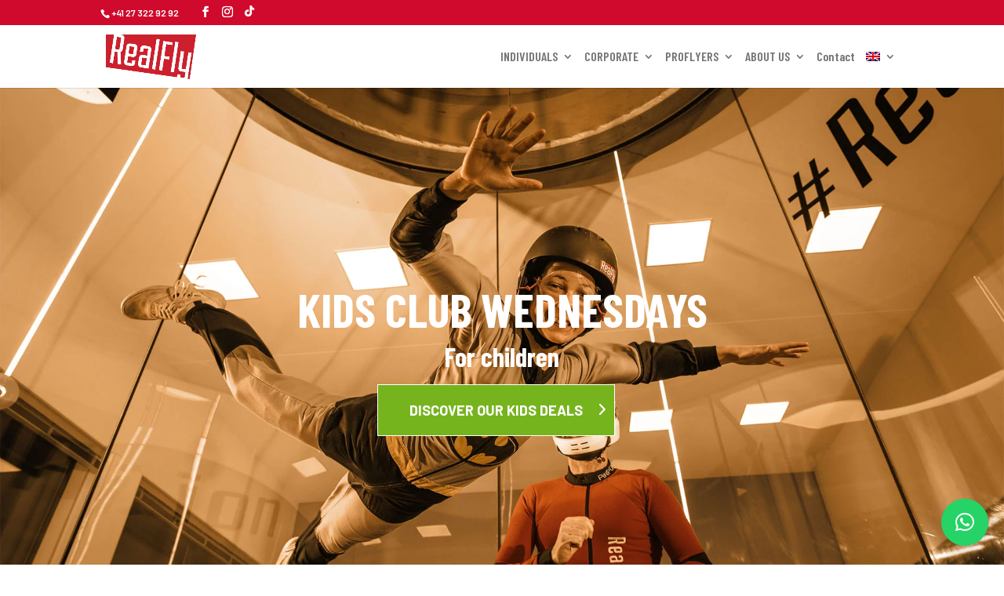

--- FILE ---
content_type: text/css; charset=utf-8
request_url: https://realfly.ch/wp-content/cache/background-css/realfly.ch/wp-content/cache/min/1/wp-content/themes/realfly/style.css?ver=1767773553&wpr_t=1768921703
body_size: 3104
content:
h4{font-size:20px!important}@media only screen and (max-width:768px){h4{font-size:17px!important}}.et_pb_button{padding-top:17px!important;padding-right:40px!important;padding-bottom:17px!important;padding-left:40px!important}.et_pb_pricing_content .et_pb_pricing li span{line-height:1.5em!important}.et_pb_dollar_sign{text-align:center!important;margin-left:0!important}.et_pb_section{max-width:1920px!important;margin:0 auto!important}.et-social-tiktok img{height:14px!important;width:auto!important}.hb-cta .header-content{max-width:80%!important}.price-tables .et_pb_pricing_content_top{padding-bottom:0px!important}.packages-row .et_pb_pricing_content_top{padding-bottom:0!important}.enterprise-form form label{font-size:16px!important;font-family:'Barlow'!important}.enterprise-form form input,.enterprise-form form textarea,.enterprise-form form select{-webkit-appearance:none;background-color:#eee;width:100%;border-width:0;border-radius:0;color:#999;font-size:14px;padding:16px}@media only screen and (min-width:980px){.half-col{width:49%;margin-right:2%;float:left}.no-margin-col{margin-right:0}.full-col{clear:both}}.enterprise-form form input.wpcf7-submit{width:unset!important;margin-top:30px!important;font-size:14px;background-color:#76b41e;border-width:0px!important;border-radius:2px;font-weight:700;font-style:normal;text-transform:uppercase;text-decoration:none;color:#fff}.press-grid .et-blog-css-grid>div{display:grid!important;text-align:center!important;justify-content:center!important;grid-template-columns:repeat(auto-fill,minmax(480px,0fr))!important}.press-grid article img{max-height:300px!important;height:auto}.press-grid .et-blog-css-grid .et_pb_post{justify-self:center!important}.press-grid .et-blog-css-grid .et_pb_post .post-content,.press-grid .et-blog-css-grid .et_pb_post .post-content-inner{width:100%!important;position:relative!important;bottom:unset!important;transform:unset!important}@media only screen and (max-width:767px){.press-grid article{max-width:300px!important}}@media only screen and (max-width:479px){.press-grid article h2.entry-title{font-size:26px!important}}.fr-widget h4{color:#fff;text-transform:uppercase}.fr-widget p,.fr-widget a{color:#fff!important;font-size:14px!important}.fr-widget ul{list-style:none;padding-left:0!important}.fr-widget img{margin:10px 0}.fw-follow,.join-newsletter{display:flex;flex-direction:row;justify-content:center}.follow-us{margin-right:30px;font-size:36px;color:#fff;font-family:'Barlow Condensed'}.join-newsletter form input{background-color:rgba(0,0,0,0);color:#fff;height:36px}.join-newsletter button{background-color:#fff;color:#ad1b26;height:40px;font-weight:700}@media only screen and (min-width:981px) and (max-width:1599px){h1{font-size:60px!important}#top-menu-nav .menu-item a{font-size:16px!important}#top-menu-nav li{padding-right:10px!important}footer .et_pb_row{padding-left:1%!important;padding-right:1%!important}}@media only screen and (min-width:981px) and (max-width:1279px){.et_pb_row .et_pb_text p,.et_pb_row .et_pb_text li,.et_pb_pricing_content .et_pb_pricing li span,.et_pb_blurb_description p,.et_pb_promo_description p,.enterprise-form form label{font-size:14px!important}}@media only screen and (max-width:980px){.et_pb_button{font-size:14px!important}.et_pb_row .et_pb_text p,.et_pb_row .et_pb_text li,.et_pb_pricing_content .et_pb_pricing li span,.et_pb_blurb_description p,.et_pb_promo_description p,.enterprise-form form label{font-size:16px!important}.wind-tunnel iframe{height:450px!important}footer .et_pb_row{padding-left:5%!important;padding-right:5%!important}}@media only screen and (max-width:767px){#et-info .et-social-icons{display:block!important}#top-header .container{width:96%!important}#top-header #et-info #et-info-phone{float:left!important;padding:10px!important}#top-header #et-info .et-social-icons{float:right!important;padding:10px!important}}@media only screen and (max-width:480px){.wind-tunnel iframe{height:260px!important}}@media only screen and (max-width:390px){.et_pb_button{padding-left:30px!important;padding-right:30px!important}}.page-id-29734 .footer-black{display:none!important}.intertitle{margin-bottom:2em!important}.red-span{color:#ad1b26!important}.et-social-tiktok a.icon::before{content:""!important;display:none!important}.et-social-tiktok a.icon:before{content:""!important;display:none!important}.col-flex{display:flex;align-content:center;flex-wrap:wrap}.col-flex .et_pb_text{width:100%}.col-flex .et_pb_button_module_wrapper{align-self:baseline}.full-width-cta .header-content{width:100%!important;max-width:100%!important}.rf-carousel .slick-prev{top:-50px!important;left:calc(50% - 70px)!important}.rf-carousel .slick-next{top:-50px!important;right:calc(50% - 70px)!important}.rf-carousel .slick-next::before,.rf-carousel .slick-prev::before{font-size:24px!important;font-weight:800}.rf-carousel .slick-prev::before{margin-left:-3px!important}.rf-carousel .slick-slide .wdcl-carousel-item img{max-height:189px!important}@media only screen and (max-width:480px){.rf-carousel .slick-slide .wdcl-carousel-item img{max-height:250px!important}}.packs-mobile .slick-slide .wdcl-carousel-item img{max-height:unset!important;cursor:pointer}.learn-more-btn{position:absolute;bottom:20px;left:50%;transform:translateX(-50%);z-index:10;background-color:#00b218;color:#fff;text-transform:uppercase;text-align:center;border-radius:30px;padding:10px 20px;min-width:200px}.btnWrapper,.btnWrapper2{display:flex;flex-direction:row;justify-content:center;align-items:stretch;margin-top:20px}.btnWrapper2{justify-content:start}.btnWrapper .et_pb_button,.btnWrapper2 .et_pb_button{margin-right:0!important;margin-top:0!important}.fi-1{display:inline-block;background-image:var(--wpr-bg-9b893159-9936-429a-96c9-193a9040e838);background-size:70%;background-repeat:no-repeat;background-position:center;background-color:#00b218;border-radius:50%;margin-left:-10px;aspect-ratio:1 / 1}.fi-2{display:inline-block;background-image:var(--wpr-bg-9ab0ba91-b5fc-40a7-9d63-6e200cf5cfc3);background-size:60%;background-repeat:no-repeat;background-position:center;background-color:#00b218;border-radius:50%;margin-left:-10px;aspect-ratio:1 / 1}.fi-1 a,.fi-2 a{display:block;width:100%;height:100%}.grid-logo{display:inline-block}.enterprise-feature .et_pb_blurb_content{display:flex;flex-direction:row-reverse;justify-content:center;column-gap:4%}.enterprise-feature img{width:100%;height:auto!important}.enterprise-feature .et_pb_main_blurb_image{width:38%;display:block!important;text-align:center!important}.enterprise-feature .et_pb_blurb_container{width:58%;display:block!important;text-align:left!important}@media only screen and (max-width:980px){.enterprise-feature{max-width:300px!important;margin:0 auto!important;margin-bottom:30px!important}.enterprise-feature .et_pb_blurb_content{align-items:center}.enterprise-feature .et_pb_main_blurb_image{width:30%}.enterprise-feature .et_pb_blurb_container{width:66%}}.enterprise-testimonial{background-color:#fff!important;position:absolute;width:50%!important;top:0;border-bottom-right-radius:30px}.enterprise-testimonial .et_pb_testimonial_description{margin-left:50px!important;margin-bottom:30px!important}.enterprise-testimonial .et_pb_testimonial_portrait{position:absolute;bottom:0;left:0;float:none;width:300px!important;height:60px!important;background-size:contain!important;background-repeat:no-repeat!important;background-position:center!important}.enterprise-testimonial .et_pb_testimonial_portrait::before{box-shadow:none}.enterprise-testimonial::before{left:0;top:100px!important}@media only screen and (max-width:600px){.enterprise-testimonial{position:relative;margin-top:-100px!important;width:75%!important;border-bottom-right-radius:0;border-top-right-radius:30px}.enterprise-testimonial::before{left:5%;top:100px!important;font-size:24px!important}.enterprise-testimonial .et_pb_testimonial_content{font-size:16px!important}.enterprise-testimonial .et_pb_testimonial_description{margin-left:10px!important}.enterprise-testimonial .et_pb_testimonial_portrait{width:200px!important;height:40px!important}}.enterprise-form form input[type=radio]{appearance:radio!important;width:unset!important}.enterprise-form form p{font-size:16px!important}.enterprise-form .half-col,.enterprise-form .full-col{margin-bottom:1em!important}.form-update form input.wpcf7-submit{width:100%!important;border-width:0px!important;border-radius:30px!important;background-color:#00b218;padding-right:1em!important;padding-left:1em!important;font-weight:bold!important;font-style:normal!important;text-transform:uppercase!important;text-decoration:none!important;font-size:18px!important;cursor:pointer}.price-amount{font-size:30px!important}.pt-v19-row-check{align-items:stretch!important;justify-content:center}.col-pricing{display:flex;justify-content:center;align-items:center}.col-feature{display:flex;align-items:center}.price-tag-right{position:absolute;right:calc(50% - 50px)}.enterprise-logo-slider .et-pb-controllers{display:none!important}.enterprise-logo-slider .et-pb-arrow-prev{left:-50px!important;color:#000!important;z-index:99999!important}.enterprise-logo-slider .et-pb-arrow-next{right:-50px!important;color:#000!important;z-index:99999!important}.enterprise-logo-slider .et_pb_gallery{overflow:unset!important}.enterprise-packs-row{display:flex;flex-wrap:wrap}.enterprise-packs-row .et_pb_column{flex:0 0 24%;margin-right:1%!important}.enterprise-pack{position:relative;display:flex;flex-direction:column;background-color:#fff!important;border-radius:20px;box-shadow:rgba(149,157,165,.2) 0 8px 24px;padding:2em 1em}.enterprise-pack-title{font-size:30px!important;color:#0C71C3;font-weight:700;text-align:left}.enterprise-pack-description{color:#0C71C3;line-height:1.2em}.enterprise-pack-price{font-size:30px!important;font-weight:700;color:#000!important;padding-bottom:1em}.enterprise-pack-price span{font-size:40px!important}.enterprise-pack-controls{display:flex;flex-direction:row;flex-wrap:wrap;justify-content:left;align-items:center;margin-top:1em}.enterprise-pack-expand{width:50%;font-weight:700;text-decoration:underline;text-decoration-style:dotted;cursor:pointer;text-align:left}.enterprise-pack-expand::after{content:"\2335"}.enterprise-pack-book{background-color:#00b218;color:#fff;font-weight:700;padding:.5em 1em;border-radius:30px;cursor:pointer;text-align:center}.enterprise-pack-book a,.enterprise-pack-book-expanded a{color:#fff!important}.enterprise-pack-features{display:flex;flex-direction:column;padding-top:2em;display:none;overflow:hidden;transition:max-height 0.3s ease;max-height:0}.enterprise-pack-features-title{font-weight:700;color:#00b218!important}.enterprise-pack-features-list{padding-left:0!important}.enterprise-pack-features-list li{padding:.5em 0;list-style:none}.enterprise-pack-features-list li::before{content:"\2713";color:#00b218!important;padding-right:10px}.enterprise-pack-book-expanded{width:100%;background-color:#00b218;color:#fff;font-weight:700;text-align:center;padding:.5em 1em;border-radius:30px;cursor:pointer}.recommended-pack{border:3px solid #0C71C3!important}.recommended-badge{background-color:#f29435!important;color:#fff!important;font-size:14px;text-transform:uppercase;position:absolute;display:flex;align-items:center;justify-content:center;height:50px;top:-25px;border-radius:30px;padding:0 1em}@media only screen and (min-width:1160px) and (max-width:1366px){.enterprise-pack-expand{font-size:14px;width:60%}.enterprise-pack-book{padding:.5em .5em;font-size:14px}.enterprise-pack-price{font-size:20px!important}.enterprise-pack-price span{font-size:30px!important}}@media only screen and (min-width:981px) and (max-width:1159px){.enterprise-pack-expand{width:100%;margin-bottom:1em}.enterprise-pack-book{width:100%}.enterprise-pack-price{font-size:18px!important}.enterprise-pack-price span{font-size:24px!important}}@media only screen and (max-width:980px){.enterprise-packs-row .et_pb_column{flex:0 0 48%;margin-right:2%!important}.enterprise-pack-expand{width:100%;margin-bottom:1em}.enterprise-pack-book{width:100%}.enterprise-pack-price{font-size:20px!important}.enterprise-pack-price span{font-size:30px!important}}@media only screen and (max-width:480px){.enterprise-packs-row .et_pb_column{flex:0 0 100%;margin-right:0!important}.enterprise-packs-row .et_pb_column{margin-bottom:45px!important}}@media only screen and (max-width:480px){.slick-slide{width:416px!important}}@media only screen and (max-width:460px){.slick-slide{width:396px!important}}@media only screen and (max-width:440px){.slick-slide{width:376px!important}}@media only screen and (max-width:420px){.slick-slide{width:356px!important}}@media only screen and (max-width:400px){.slick-slide{width:336px!important}}@media only screen and (max-width:380px){.slick-slide{width:316px!important}}@media only screen and (max-width:360px){.slick-slide{width:296px!important}}#homepage-cta-banner h1{margin-top:-20vh!important;padding-bottom:20vh!important}.feature-blob{padding:40px 20px}.feature-blob .et_pb_main_blurb_image{position:absolute;top:-15px}.feature-blob .et_pb_module_header{margin-bottom:10px}@media only screen and (max-width:768px){.feature-blob{padding:20px}.feature-blob .et_pb_main_blurb_image .et-pb-icon{font-size:24px;top:-10px}}@media only screen and (max-width:480px){.follow-us{font-size:18px;margin-right:20px;max-width:100px}}.menu-item.wpml-ls-item ul.sub-menu{width:100px!important}.menu-item.wpml-ls-item ul.sub-menu li a{width:60px!important}.fw-follow .social-icons{display:flex;flex-direction:row}.fw-follow .social-icons img{width:36px;height:36px;padding:0 5px}.footer-black .fw-follow{align-items:center!important}.footer-black .fw-follow .social-icons a{display:flex!important}.footer-black .et_pb_column{margin-bottom:0!important}#rf-carousel-hb .learn-more-btn{display:none}.rf-enterprise-hide-btn .et_pb_button.et_pb_more_button{height:0!important;display:none!important}@media only screen and (min-width:768px){.enterprise-pack .enterprise-pack-controls .enterprise-pack-expand{display:none}}.snowfall-container{position:fixed;top:0;left:0;height:100vh;width:100vw;overflow:hidden;pointer-events:none;z-index:1}.snowflake{position:absolute;top:-2vh;color:rgba(180,200,255,.85);font-size:10px;opacity:.9;animation:fall linear infinite;z-index:999!important}@keyframes fall{0%{transform:translateY(-5vh)}100%{transform:translateY(105vh)}}

--- FILE ---
content_type: text/css; charset=utf-8
request_url: https://realfly.ch/wp-content/cache/background-css/realfly.ch/wp-content/et-cache/31328/et-core-unified-tb-32427-deferred-31328.min.css?ver=1742098005&wpr_t=1768921703
body_size: 2132
content:
.et_pb_section_0_tb_footer.et_pb_section{padding-top:0px;padding-right:0px;padding-bottom:0px;padding-left:0px;margin-top:0px;margin-right:0px;margin-bottom:0px;margin-left:0px}.et_pb_row_0_tb_footer{background-color:#151515}.et_pb_row_0_tb_footer,body #page-container .et-db #et-boc .et-l .et_pb_row_0_tb_footer.et_pb_row,body.et_pb_pagebuilder_layout.single #page-container #et-boc .et-l .et_pb_row_0_tb_footer.et_pb_row,body.et_pb_pagebuilder_layout.single.et_full_width_page #page-container #et-boc .et-l .et_pb_row_0_tb_footer.et_pb_row,.et_pb_row_1_tb_footer,body #page-container .et-db #et-boc .et-l .et_pb_row_1_tb_footer.et_pb_row,body.et_pb_pagebuilder_layout.single #page-container #et-boc .et-l .et_pb_row_1_tb_footer.et_pb_row,body.et_pb_pagebuilder_layout.single.et_full_width_page #page-container #et-boc .et-l .et_pb_row_1_tb_footer.et_pb_row{width:100%;max-width:1920px}.et_pb_code_0_tb_footer{padding-bottom:0px}.et_pb_row_1_tb_footer{background-color:#ad1b26}.et_pb_image_0_tb_footer{width:140px;text-align:center}@media only screen and (max-width:980px){.et_pb_image_0_tb_footer .et_pb_image_wrap img{width:auto}}@media only screen and (max-width:767px){.et_pb_image_0_tb_footer .et_pb_image_wrap img{width:auto}}.et_pb_section_2.et_pb_section,.et_pb_section_3.et_pb_section{padding-top:50px;padding-bottom:50px;background-color:#FFFFFF!important}.et_pb_row_1,body #page-container .et-db #et-boc .et-l .et_pb_row_1.et_pb_row,body.et_pb_pagebuilder_layout.single #page-container #et-boc .et-l .et_pb_row_1.et_pb_row,body.et_pb_pagebuilder_layout.single.et_full_width_page #page-container #et-boc .et-l .et_pb_row_1.et_pb_row{width:100%}.et_pb_pricing_table_0 .et_pb_pricing_content ul.et_pb_pricing li span:before,.et_pb_pricing_table_1 .et_pb_pricing_content ul.et_pb_pricing li span:before{border-color:RGBA(255,255,255,0)}.et_pb_pricing .et_pb_pricing_table_0.et_pb_pricing_table .et_pb_pricing_heading,.et_pb_pricing .et_pb_pricing_table_1.et_pb_pricing_table .et_pb_pricing_heading{background-color:#cf0a2c!important}.et_pb_pricing_table_0.et_pb_pricing_table .et_pb_pricing_content_top,.et_pb_pricing_table_1.et_pb_pricing_table .et_pb_pricing_content_top,.et_pb_pricing_tables_1 .et_pb_pricing_heading{background-color:RGBA(255,255,255,0)}.et_pb_pricing_table_0.et_pb_pricing_table .et_pb_pricing li{padding-left:0}.et_pb_pricing_tables_0 .et_pb_pricing_heading h2,.et_pb_pricing_tables_0 .et_pb_pricing_heading h1.et_pb_pricing_title,.et_pb_pricing_tables_0 .et_pb_pricing_heading h3.et_pb_pricing_title,.et_pb_pricing_tables_0 .et_pb_pricing_heading h4.et_pb_pricing_title,.et_pb_pricing_tables_0 .et_pb_pricing_heading h5.et_pb_pricing_title,.et_pb_pricing_tables_0 .et_pb_pricing_heading h6.et_pb_pricing_title{font-size:62px!important}.et_pb_pricing_tables_0 .et_pb_pricing li{line-height:1em;text-align:center;padding-left:0}.et_pb_pricing_tables_0 .et_pb_best_value{text-transform:uppercase;text-align:center}.et_pb_pricing_tables_0 .et_pb_dollar_sign,.et_pb_pricing_tables_0 .et_pb_frequency,.et_pb_pricing_tables_1 .et_pb_dollar_sign,.et_pb_pricing_tables_1 .et_pb_frequency{font-family:'Barlow',Helvetica,Arial,Lucida,sans-serif;font-weight:600}.et_pb_pricing_tables_0 .et_pb_pricing_table,.et_pb_pricing_tables_0 .et_pb_pricing_content,.et_pb_pricing_tables_1 .et_pb_pricing_content_top,.et_pb_pricing_tables_1 .et_pb_pricing_table,.et_pb_pricing_tables_1 .et_pb_pricing_content,.et_pb_testimonial_0.et_pb_testimonial .et_pb_testimonial_content,.et_pb_testimonial_0.et_pb_testimonial .et_pb_testimonial_author,.et_pb_testimonial_1.et_pb_testimonial .et_pb_testimonial_content,.et_pb_testimonial_1.et_pb_testimonial .et_pb_testimonial_author,.et_pb_testimonial_2.et_pb_testimonial .et_pb_testimonial_content,.et_pb_testimonial_2.et_pb_testimonial .et_pb_testimonial_author,.et_pb_pricing_table_0 ul.et_pb_pricing li,.et_pb_pricing_table_0 .et_pb_pricing_content_top,.et_pb_pricing_table_0 ul.et_pb_pricing li.et_pb_not_available,.et_pb_pricing_table_0 ul.et_pb_pricing li.et_pb_not_available span,.et_pb_pricing_table_0 ul.et_pb_pricing li.et_pb_not_available a,.et_pb_pricing_table_0.et_pb_pricing_table,.et_pb_pricing_table_0 .et_pb_pricing_content,.et_pb_pricing_table_1 .et_pb_pricing_content_top,.et_pb_pricing_table_1 ul.et_pb_pricing li.et_pb_not_available,.et_pb_pricing_table_1 ul.et_pb_pricing li.et_pb_not_available span,.et_pb_pricing_table_1 ul.et_pb_pricing li.et_pb_not_available a,.et_pb_pricing_table_1.et_pb_pricing_table,.et_pb_pricing_table_1 .et_pb_pricing_content{text-align:center}.et_pb_pricing_tables_0,.et_pb_pricing_tables_1,.et_pb_testimonial_1 .et_pb_testimonial_portrait:before,.et_pb_testimonial_2 .et_pb_testimonial_portrait:before{box-shadow:0px 2px 18px 0px rgba(0,0,0,0.3)}.et_pb_pricing_tables_0 .et_pb_featured_table,.et_pb_pricing_tables_1 .et_pb_featured_table{-moz-box-shadow:none;-webkit-box-shadow:none;box-shadow:none}.et_pb_pricing_tables_1 .et_pb_pricing_heading h2,.et_pb_pricing_tables_1 .et_pb_pricing_heading h1.et_pb_pricing_title,.et_pb_pricing_tables_1 .et_pb_pricing_heading h3.et_pb_pricing_title,.et_pb_pricing_tables_1 .et_pb_pricing_heading h4.et_pb_pricing_title,.et_pb_pricing_tables_1 .et_pb_pricing_heading h5.et_pb_pricing_title,.et_pb_pricing_tables_1 .et_pb_pricing_heading h6.et_pb_pricing_title{text-transform:uppercase!important;color:RGBA(255,255,255,0)!important;text-align:center!important}.et_pb_pricing_tables_1 .et_pb_pricing li{line-height:1.6em;text-align:center;padding-left:0}.et_pb_pricing_tables_1 .et_pb_best_value{font-family:'Barlow Condensed',Helvetica,Arial,Lucida,sans-serif;text-align:center}.et_pb_pricing_tables_1 .et_pb_pricing_table{border-width:0px}.et_pb_pricing_tables_1 .et_pb_featured_table .et_pb_pricing_heading{background-color:#451dd6!important}.et_pb_pricing_tables_1 .et_pb_featured_table .et_pb_pricing_heading h2,.et_pb_pricing_tables_1 .et_pb_featured_table .et_pb_pricing_heading .et_pb_pricing_title{color:RGBA(255,255,255,0)!important}.et_pb_row_2.et_pb_row,.et_pb_row_4.et_pb_row,.et_pb_row_7.et_pb_row{padding-top:0px!important;padding-bottom:0px!important;padding-top:0px;padding-bottom:0px}.et_pb_text_3.et_pb_text,.et_pb_text_9.et_pb_text{color:#F5822F!important}.et_pb_text_3 h2,.et_pb_text_9 h2{font-weight:700;text-transform:uppercase;font-size:64px;color:#F5822F!important;text-align:center}.et_pb_text_4 h3,.et_pb_text_5 h3,.et_pb_text_6 h3{font-size:36px}.et_pb_text_4,.et_pb_text_5,.et_pb_text_6{padding-bottom:0px!important}.et_pb_button_0,.et_pb_button_0:after,.et_pb_button_1,.et_pb_button_1:after,.et_pb_button_2,.et_pb_button_2:after{transition:all 300ms ease 0ms}.et_pb_section_4.et_pb_section,.et_pb_section_6.et_pb_section,.et_pb_section_7.et_pb_section{padding-top:0px;padding-right:0px;padding-bottom:0px;padding-left:0px}.et_pb_row_3{border-width:20px;border-color:#FFFFFF}.et_pb_row_3.et_pb_row{padding-top:0px!important;padding-right:0px!important;padding-bottom:0px!important;padding-left:0px!important;padding-top:0px;padding-right:0px;padding-bottom:0px;padding-left:0px}.et_pb_row_3,body #page-container .et-db #et-boc .et-l .et_pb_row_3.et_pb_row,body.et_pb_pagebuilder_layout.single #page-container #et-boc .et-l .et_pb_row_3.et_pb_row,body.et_pb_pagebuilder_layout.single.et_full_width_page #page-container #et-boc .et-l .et_pb_row_3.et_pb_row,.et_pb_row_4,body #page-container .et-db #et-boc .et-l .et_pb_row_4.et_pb_row,body.et_pb_pagebuilder_layout.single #page-container #et-boc .et-l .et_pb_row_4.et_pb_row,body.et_pb_pagebuilder_layout.single.et_full_width_page #page-container #et-boc .et-l .et_pb_row_4.et_pb_row,.et_pb_row_5,body #page-container .et-db #et-boc .et-l .et_pb_row_5.et_pb_row,body.et_pb_pagebuilder_layout.single #page-container #et-boc .et-l .et_pb_row_5.et_pb_row,body.et_pb_pagebuilder_layout.single.et_full_width_page #page-container #et-boc .et-l .et_pb_row_5.et_pb_row,.et_pb_row_6,body #page-container .et-db #et-boc .et-l .et_pb_row_6.et_pb_row,body.et_pb_pagebuilder_layout.single #page-container #et-boc .et-l .et_pb_row_6.et_pb_row,body.et_pb_pagebuilder_layout.single.et_full_width_page #page-container #et-boc .et-l .et_pb_row_6.et_pb_row{width:100%;max-width:1920px}.et_pb_testimonial_0.et_pb_testimonial{background-color:#F7F7F7;border-color:#FFFFFF;padding-top:80px!important;padding-bottom:80px!important;margin-right:20px!important;background-color:#F7F7F7}.et_pb_testimonial_0 .et_pb_testimonial_portrait,.et_pb_testimonial_0 .et_pb_testimonial_portrait:before,.et_pb_testimonial_1 .et_pb_testimonial_portrait,.et_pb_testimonial_1 .et_pb_testimonial_portrait:before,.et_pb_testimonial_2 .et_pb_testimonial_portrait,.et_pb_testimonial_2 .et_pb_testimonial_portrait:before{border-radius:0px 0px 0px 0px;overflow:hidden}.et_pb_testimonial_0 .et_pb_testimonial_portrait,.et_pb_testimonial_1 .et_pb_testimonial_portrait,.et_pb_testimonial_2 .et_pb_testimonial_portrait{border-style:none;border-color:RGBA(255,255,255,0);width:90px!important}.et_pb_testimonial_0 .et_pb_testimonial_portrait:before{box-shadow:0px 12px 18px -6px rgba(0,0,0,0.3)}.et_pb_testimonial_0.et_pb_testimonial:before,.et_pb_testimonial_1.et_pb_testimonial:before,.et_pb_testimonial_2.et_pb_testimonial:before{color:RGBA(255,255,255,0);background-color:RGBA(255,255,255,0)}.et_pb_testimonial_1.et_pb_testimonial{background-color:#F7F7F7;border-color:#FFFFFF;padding-top:80px!important;padding-bottom:80px!important;background-color:#F7F7F7}.et_pb_testimonial_2.et_pb_testimonial{background-color:#F7F7F7;border-color:#FFFFFF;padding-top:80px!important;padding-bottom:80px!important;margin-left:20px!important;background-color:#F7F7F7}.et_pb_section_5.et_pb_section,.et_pb_gallery_0.et_pb_gallery{padding-top:0px;padding-bottom:0px}.et_pb_video_0 .et_pb_video_overlay_hover:hover{background-color:rgba(0,0,0,.6)}div.et_pb_section.et_pb_section_6{background-image:var(--wpr-bg-84b77f16-24ae-4476-a972-7e187ae07431)!important}.et_pb_text_7,.et_pb_text_8{text-transform:uppercase}.et_pb_text_7 h2,.et_pb_text_8 h2{text-transform:uppercase;font-size:64px;text-align:left}.et_pb_text_7 h4,.et_pb_text_8 h4{text-transform:uppercase;font-size:20px;text-align:left}div.et_pb_section.et_pb_section_7{background-image:var(--wpr-bg-2f0e95f9-d5af-47a5-ad44-d04d3a28b1d5)!important}.et_pb_section_8.et_pb_section{padding-top:100px;padding-bottom:100px}.et_pb_row_7,body #page-container .et-db #et-boc .et-l .et_pb_row_7.et_pb_row,body.et_pb_pagebuilder_layout.single #page-container #et-boc .et-l .et_pb_row_7.et_pb_row,body.et_pb_pagebuilder_layout.single.et_full_width_page #page-container #et-boc .et-l .et_pb_row_7.et_pb_row{max-width:1920px}.et_pb_text_9{padding-top:0px!important;padding-bottom:50px!important}.et_pb_pricing_table_0 .et_pb_pricing_heading h2,.et_pb_pricing_table_0 .et_pb_pricing_heading h1.et_pb_pricing_title,.et_pb_pricing_table_0 .et_pb_pricing_heading h3.et_pb_pricing_title,.et_pb_pricing_table_0 .et_pb_pricing_heading h4.et_pb_pricing_title,.et_pb_pricing_table_0 .et_pb_pricing_heading h5.et_pb_pricing_title,.et_pb_pricing_table_0 .et_pb_pricing_heading h6.et_pb_pricing_title,.et_pb_pricing_table_0.et_pb_featured_table .et_pb_pricing_heading h2,.et_pb_pricing_table_0.et_pb_featured_table .et_pb_pricing_heading h1.et_pb_pricing_title,.et_pb_pricing_table_0.et_pb_featured_table .et_pb_pricing_heading h3.et_pb_pricing_title,.et_pb_pricing_table_0.et_pb_featured_table .et_pb_pricing_heading h4.et_pb_pricing_title,.et_pb_pricing_table_0.et_pb_featured_table .et_pb_pricing_heading h5.et_pb_pricing_title,.et_pb_pricing_table_0.et_pb_featured_table .et_pb_pricing_heading h6.et_pb_pricing_title,.et_pb_pricing_table_1 .et_pb_pricing_heading h2,.et_pb_pricing_table_1 .et_pb_pricing_heading h1.et_pb_pricing_title,.et_pb_pricing_table_1 .et_pb_pricing_heading h3.et_pb_pricing_title,.et_pb_pricing_table_1 .et_pb_pricing_heading h4.et_pb_pricing_title,.et_pb_pricing_table_1 .et_pb_pricing_heading h5.et_pb_pricing_title,.et_pb_pricing_table_1 .et_pb_pricing_heading h6.et_pb_pricing_title,.et_pb_pricing_table_1.et_pb_featured_table .et_pb_pricing_heading h2,.et_pb_pricing_table_1.et_pb_featured_table .et_pb_pricing_heading h1.et_pb_pricing_title,.et_pb_pricing_table_1.et_pb_featured_table .et_pb_pricing_heading h3.et_pb_pricing_title,.et_pb_pricing_table_1.et_pb_featured_table .et_pb_pricing_heading h4.et_pb_pricing_title,.et_pb_pricing_table_1.et_pb_featured_table .et_pb_pricing_heading h5.et_pb_pricing_title,.et_pb_pricing_table_1.et_pb_featured_table .et_pb_pricing_heading h6.et_pb_pricing_title{font-weight:700!important;text-transform:uppercase!important;font-size:36px!important;color:#FFFFFF!important}.et_pb_pricing_table_0 .et_pb_pricing_heading .et_pb_best_value{font-family:'Barlow Condensed',Helvetica,Arial,Lucida,sans-serif;font-weight:600;text-transform:uppercase;font-size:20px;text-align:center}.et_pb_pricing_table_0 .et_pb_et_price .et_pb_sum,.et_pb_pricing_table_1 .et_pb_et_price .et_pb_sum{font-weight:600;font-size:75px;color:#cf0a2c!important;line-height:1.7em}.et_pb_pricing_table_0 .et_pb_et_price .et_pb_dollar_sign,.et_pb_pricing_table_0 .et_pb_et_price .et_pb_frequency,.et_pb_pricing_table_1 .et_pb_et_price .et_pb_dollar_sign,.et_pb_pricing_table_1 .et_pb_et_price .et_pb_frequency{font-size:18px;color:#cf0a2c!important}.et_pb_pricing_table_0.et_pb_pricing_table,.et_pb_pricing_table_1.et_pb_pricing_table{background-color:#FFFFFF}.et_pb_pricing .et_pb_pricing_table.et_pb_pricing_table_0,.et_pb_pricing .et_pb_pricing_table.et_pb_pricing_table_1{border-width:9px;border-color:#FFFFFF}.et_pb_pricing .et_pb_pricing_table_0 .et_pb_pricing_content_top,.et_pb_pricing .et_pb_pricing_table_1 .et_pb_pricing_content_top{border-style:none}.et_pb_pricing_table_1 ul.et_pb_pricing li{line-height:1em}.et_pb_pricing_table_1 .et_pb_pricing_heading .et_pb_best_value{font-weight:600;text-transform:uppercase;font-size:20px;text-align:center}.et_pb_column_8,.et_pb_column_9{padding-top:40vh;padding-bottom:40vh}.et_pb_row_1.et_pb_row{padding-top:0px!important;padding-right:11%!important;padding-bottom:0px!important;padding-left:11%!important;margin-left:auto!important;margin-right:auto!important;padding-top:0px;padding-right:11%;padding-bottom:0px;padding-left:11%}.et_pb_row_5.et_pb_row,.et_pb_row_6.et_pb_row{margin-left:auto!important;margin-right:auto!important}@media only screen and (min-width:981px){.et_pb_row_1,body #page-container .et-db #et-boc .et-l .et_pb_row_1.et_pb_row,body.et_pb_pagebuilder_layout.single #page-container #et-boc .et-l .et_pb_row_1.et_pb_row,body.et_pb_pagebuilder_layout.single.et_full_width_page #page-container #et-boc .et-l .et_pb_row_1.et_pb_row{max-width:80%}}@media only screen and (max-width:980px){.et_pb_row_1.et_pb_row{padding-right:0%!important;padding-left:0%!important;padding-right:0%!important;padding-left:0%!important}.et_pb_row_1,body #page-container .et-db #et-boc .et-l .et_pb_row_1.et_pb_row,body.et_pb_pagebuilder_layout.single #page-container #et-boc .et-l .et_pb_row_1.et_pb_row,body.et_pb_pagebuilder_layout.single.et_full_width_page #page-container #et-boc .et-l .et_pb_row_1.et_pb_row{max-width:80%}.et_pb_pricing_tables_0 .et_pb_pricing li,.et_pb_pricing_tables_1 .et_pb_pricing li,.et_pb_pricing_tables_1 .et_pb_dollar_sign,.et_pb_pricing_tables_1 .et_pb_frequency,.et_pb_text_4,.et_pb_text_5,.et_pb_text_6,.et_pb_pricing_table_0 ul.et_pb_pricing li,.et_pb_pricing_table_0 .et_pb_et_price .et_pb_dollar_sign,.et_pb_pricing_table_0 .et_pb_et_price .et_pb_frequency,.et_pb_pricing_table_1 .et_pb_et_price .et_pb_dollar_sign,.et_pb_pricing_table_1 .et_pb_et_price .et_pb_frequency{font-size:13px}.et_pb_pricing_tables_0 .et_pb_best_value,.et_pb_pricing_tables_1 .et_pb_best_value,.et_pb_text_4 h3,.et_pb_text_5 h3,.et_pb_text_6 h3{font-size:22px}.et_pb_pricing_tables_1 .et_pb_pricing_heading h2,.et_pb_pricing_tables_1 .et_pb_pricing_heading h1.et_pb_pricing_title,.et_pb_pricing_tables_1 .et_pb_pricing_heading h3.et_pb_pricing_title,.et_pb_pricing_tables_1 .et_pb_pricing_heading h4.et_pb_pricing_title,.et_pb_pricing_tables_1 .et_pb_pricing_heading h5.et_pb_pricing_title,.et_pb_pricing_tables_1 .et_pb_pricing_heading h6.et_pb_pricing_title,.et_pb_pricing_table_0 .et_pb_pricing_heading h2,.et_pb_pricing_table_0 .et_pb_pricing_heading h1.et_pb_pricing_title,.et_pb_pricing_table_0 .et_pb_pricing_heading h3.et_pb_pricing_title,.et_pb_pricing_table_0 .et_pb_pricing_heading h4.et_pb_pricing_title,.et_pb_pricing_table_0 .et_pb_pricing_heading h5.et_pb_pricing_title,.et_pb_pricing_table_0 .et_pb_pricing_heading h6.et_pb_pricing_title,.et_pb_pricing_table_0.et_pb_featured_table .et_pb_pricing_heading h2,.et_pb_pricing_table_0.et_pb_featured_table .et_pb_pricing_heading h1.et_pb_pricing_title,.et_pb_pricing_table_0.et_pb_featured_table .et_pb_pricing_heading h3.et_pb_pricing_title,.et_pb_pricing_table_0.et_pb_featured_table .et_pb_pricing_heading h4.et_pb_pricing_title,.et_pb_pricing_table_0.et_pb_featured_table .et_pb_pricing_heading h5.et_pb_pricing_title,.et_pb_pricing_table_0.et_pb_featured_table .et_pb_pricing_heading h6.et_pb_pricing_title,.et_pb_pricing_table_1 .et_pb_pricing_heading h2,.et_pb_pricing_table_1 .et_pb_pricing_heading h1.et_pb_pricing_title,.et_pb_pricing_table_1 .et_pb_pricing_heading h3.et_pb_pricing_title,.et_pb_pricing_table_1 .et_pb_pricing_heading h4.et_pb_pricing_title,.et_pb_pricing_table_1 .et_pb_pricing_heading h5.et_pb_pricing_title,.et_pb_pricing_table_1 .et_pb_pricing_heading h6.et_pb_pricing_title,.et_pb_pricing_table_1.et_pb_featured_table .et_pb_pricing_heading h2,.et_pb_pricing_table_1.et_pb_featured_table .et_pb_pricing_heading h1.et_pb_pricing_title,.et_pb_pricing_table_1.et_pb_featured_table .et_pb_pricing_heading h3.et_pb_pricing_title,.et_pb_pricing_table_1.et_pb_featured_table .et_pb_pricing_heading h4.et_pb_pricing_title,.et_pb_pricing_table_1.et_pb_featured_table .et_pb_pricing_heading h5.et_pb_pricing_title,.et_pb_pricing_table_1.et_pb_featured_table .et_pb_pricing_heading h6.et_pb_pricing_title{font-size:22px!important}.et_pb_pricing_tables_1 .et_pb_sum,.et_pb_pricing_table_0 .et_pb_et_price .et_pb_sum,.et_pb_pricing_table_1 .et_pb_et_price .et_pb_sum{font-size:40px}.et_pb_text_3 h2,.et_pb_text_7 h2,.et_pb_text_8 h2,.et_pb_text_9 h2{font-size:34px}.et_pb_text_4 h2,.et_pb_text_5 h2,.et_pb_text_6 h2{font-size:18px}.et_pb_testimonial_0.et_pb_testimonial{margin-right:0px!important;margin-bottom:20px!important}.et_pb_testimonial_2.et_pb_testimonial{margin-top:20px!important;margin-left:0px!important}div.et_pb_section.et_pb_section_6{background-position:left 7% center}.et_pb_section_6.et_pb_section,.et_pb_section_7.et_pb_section{padding-top:0px;padding-right:0px;padding-bottom:0px;padding-left:0px}.et_pb_text_7 h4,.et_pb_text_8 h4,.et_pb_pricing_table_0 .et_pb_pricing_heading .et_pb_best_value,.et_pb_pricing_table_1 .et_pb_pricing_heading .et_pb_best_value{font-size:17px}.et_pb_text_7,.et_pb_text_8{padding-top:0vh!important;padding-bottom:0vh!important}div.et_pb_section.et_pb_section_7{background-position:left 50% center}}@media only screen and (max-width:767px){.et_pb_row_1.et_pb_row{padding-right:0%!important;padding-left:0%!important;padding-right:0%!important;padding-left:0%!important}.et_pb_pricing_tables_0 .et_pb_pricing li,.et_pb_pricing_tables_1 .et_pb_pricing li,.et_pb_pricing_tables_1 .et_pb_best_value,.et_pb_pricing_tables_1 .et_pb_dollar_sign,.et_pb_pricing_tables_1 .et_pb_frequency,.et_pb_text_4,.et_pb_text_5,.et_pb_text_6,.et_pb_pricing_table_0 ul.et_pb_pricing li,.et_pb_pricing_table_0 .et_pb_et_price .et_pb_dollar_sign,.et_pb_pricing_table_0 .et_pb_et_price .et_pb_frequency,.et_pb_pricing_table_1 .et_pb_et_price .et_pb_dollar_sign,.et_pb_pricing_table_1 .et_pb_et_price .et_pb_frequency{font-size:13px}.et_pb_pricing_tables_0 .et_pb_best_value,.et_pb_text_4 h3,.et_pb_text_5 h3,.et_pb_text_6 h3{font-size:22px}.et_pb_pricing_tables_1 .et_pb_pricing_heading h2,.et_pb_pricing_tables_1 .et_pb_pricing_heading h1.et_pb_pricing_title,.et_pb_pricing_tables_1 .et_pb_pricing_heading h3.et_pb_pricing_title,.et_pb_pricing_tables_1 .et_pb_pricing_heading h4.et_pb_pricing_title,.et_pb_pricing_tables_1 .et_pb_pricing_heading h5.et_pb_pricing_title,.et_pb_pricing_tables_1 .et_pb_pricing_heading h6.et_pb_pricing_title,.et_pb_pricing_table_0 .et_pb_pricing_heading h2,.et_pb_pricing_table_0 .et_pb_pricing_heading h1.et_pb_pricing_title,.et_pb_pricing_table_0 .et_pb_pricing_heading h3.et_pb_pricing_title,.et_pb_pricing_table_0 .et_pb_pricing_heading h4.et_pb_pricing_title,.et_pb_pricing_table_0 .et_pb_pricing_heading h5.et_pb_pricing_title,.et_pb_pricing_table_0 .et_pb_pricing_heading h6.et_pb_pricing_title,.et_pb_pricing_table_0.et_pb_featured_table .et_pb_pricing_heading h2,.et_pb_pricing_table_0.et_pb_featured_table .et_pb_pricing_heading h1.et_pb_pricing_title,.et_pb_pricing_table_0.et_pb_featured_table .et_pb_pricing_heading h3.et_pb_pricing_title,.et_pb_pricing_table_0.et_pb_featured_table .et_pb_pricing_heading h4.et_pb_pricing_title,.et_pb_pricing_table_0.et_pb_featured_table .et_pb_pricing_heading h5.et_pb_pricing_title,.et_pb_pricing_table_0.et_pb_featured_table .et_pb_pricing_heading h6.et_pb_pricing_title,.et_pb_pricing_table_1 .et_pb_pricing_heading h2,.et_pb_pricing_table_1 .et_pb_pricing_heading h1.et_pb_pricing_title,.et_pb_pricing_table_1 .et_pb_pricing_heading h3.et_pb_pricing_title,.et_pb_pricing_table_1 .et_pb_pricing_heading h4.et_pb_pricing_title,.et_pb_pricing_table_1 .et_pb_pricing_heading h5.et_pb_pricing_title,.et_pb_pricing_table_1 .et_pb_pricing_heading h6.et_pb_pricing_title,.et_pb_pricing_table_1.et_pb_featured_table .et_pb_pricing_heading h2,.et_pb_pricing_table_1.et_pb_featured_table .et_pb_pricing_heading h1.et_pb_pricing_title,.et_pb_pricing_table_1.et_pb_featured_table .et_pb_pricing_heading h3.et_pb_pricing_title,.et_pb_pricing_table_1.et_pb_featured_table .et_pb_pricing_heading h4.et_pb_pricing_title,.et_pb_pricing_table_1.et_pb_featured_table .et_pb_pricing_heading h5.et_pb_pricing_title,.et_pb_pricing_table_1.et_pb_featured_table .et_pb_pricing_heading h6.et_pb_pricing_title{font-size:22px!important}.et_pb_pricing_tables_1 .et_pb_sum,.et_pb_pricing_table_0 .et_pb_et_price .et_pb_sum,.et_pb_pricing_table_1 .et_pb_et_price .et_pb_sum{font-size:40px}.et_pb_text_3 h2,.et_pb_text_7 h2,.et_pb_text_8 h2,.et_pb_text_9 h2{font-size:34px}.et_pb_text_4 h2,.et_pb_text_5 h2,.et_pb_text_6 h2{font-size:18px}.et_pb_testimonial_0.et_pb_testimonial{margin-bottom:20px!important}.et_pb_testimonial_2.et_pb_testimonial{margin-top:20px!important}div.et_pb_section.et_pb_section_6,div.et_pb_section.et_pb_section_7{background-position:center}.et_pb_section_6.et_pb_section,.et_pb_section_7.et_pb_section{padding-top:0px;padding-right:0px;padding-bottom:0px;padding-left:0px}.et_pb_text_7 h4,.et_pb_text_8 h4,.et_pb_pricing_table_0 .et_pb_pricing_heading .et_pb_best_value,.et_pb_pricing_table_1 .et_pb_pricing_heading .et_pb_best_value{font-size:17px}}

--- FILE ---
content_type: application/javascript; charset=utf-8
request_url: https://realfly.ch/wp-content/cache/min/1/wp-content/themes/realfly/js/custom.js?ver=1767773554
body_size: 250
content:
window.addEventListener('load',()=>{const packagesRow=document.querySelectorAll('.packages-row');if(packagesRow){if(window.matchMedia('(min-width:768px)').matches){packagesRow.forEach(row=>{const packages=row.querySelectorAll('.et_pb_pricing_table .et_pb_pricing_content');const packHeights=[];packages.forEach(pack=>{packHeights.push(pack.clientHeight)})
packages.forEach(p=>{p.style.height=Math.max(...packHeights)+'px'})})}}
const featureBlobs=document.querySelectorAll('.feature-blob');if(featureBlobs){featureBlobs.forEach(blob=>{const blobWidth=blob.clientWidth;const blurbIcon=blob.querySelector('.et_pb_main_blurb_image');const titleWidth=blob.querySelector('.et_pb_module_header').clientWidth;if(blurbIcon){const iconLeft=(blobWidth-titleWidth)/2-20;console.log(iconLeft);blurbIcon.style.left=iconLeft+'px'}})}})

--- FILE ---
content_type: application/javascript; charset=utf-8
request_url: https://realfly.ch/wp-content/cache/min/1/wp-content/themes/realfly/js/enterprise.js?ver=1767773554
body_size: 787
content:
$=jQuery;window.addEventListener('load',()=>{const flyerIcon1=document.createElement('div');flyerIcon1.classList.add('fi-1');const flyerButtons1=document.querySelectorAll('.flyer-icon--1 .et_pb_button');flyerButtons1.forEach(btn=>{$(btn).wrap('<div class="btnWrapper"></div>');const btnLink=$(btn).attr('href');$(btn).parent().append(`<div class="fi-1"><a href=${btnLink}></a></div>`);$('.fi-1').css({'width':$('.fi-1').height()})});const flyerButtons2=document.querySelectorAll('.flyer-icon-2.et_pb_button');flyerButtons2.forEach(btn2=>{$(btn2).wrap('<div class="btnWrapper2"></div>');const btnLink=$(btn2).attr('href');$(btn2).parent().append(`<div class="fi-2"><a href=${btnLink}></a></div>`);$('.fi-2').css({'width':$('.fi-2').height()})});siteLang=document.querySelector('html').getAttribute('lang');let btnText='En savoir plus';switch(siteLang){case 'en-US':btnText='Learn more';break;case 'de-DE':btnText='Mehr erfahren';break;default:btnText='En savoir plus'}
const carouselItems=document.querySelectorAll('.rf-carousel-main .slick-track .slick-slide');const carouselPrev=document.querySelector('.rf-carousel-main .slick-prev');const carouselNext=document.querySelector('.rf-carousel-main .slick-next');const learnMoreBtn=document.createElement('div');learnMoreBtn.classList.add('learn-more-btn');learnMoreBtn.innerText=btnText;if(document.querySelector('.rf-carousel-main')){let carouselTrackListWidth=document.querySelector('.rf-carousel-main').clientWidth;if(carouselTrackListWidth>1480){carouselPrev.style.display='none';carouselNext.style.display='none'}}
if(carouselItems){const itemsHeights=[];carouselItems.forEach(item=>{item.querySelector('.content-inner').appendChild(learnMoreBtn.cloneNode(!0));itemsHeights.push(item.querySelector('.content-inner').clientHeight)})
let maxHeight=(Math.max(...itemsHeights)+30)+'px';carouselItems.forEach(item=>{item.querySelector('.content-inner').style.height=maxHeight})}
const packs=document.querySelectorAll('.enterprise-pack');packs.forEach(pack=>{const controls=pack.querySelector('.enterprise-pack-controls .enterprise-pack-expand');const features=pack.querySelector('.enterprise-pack-features');controls.addEventListener('click',function(){if(features.style.display==="none"||features.style.display===""){features.style.display="block";features.style.maxHeight=features.scrollHeight+"px"}else{features.style.maxHeight=null;setTimeout(()=>{features.style.display="none"},300)}});if(window.matchMedia('(min-width:768px)').matches){controls.click()}});const bookButtons=document.querySelectorAll('.enterprise-pack-book, .enterprise-pack-book-expanded')})